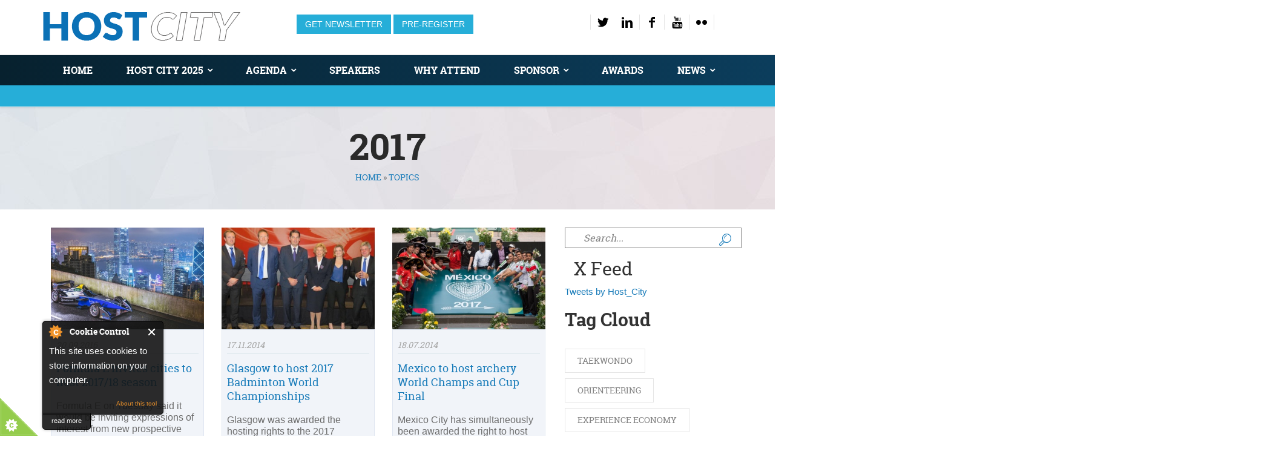

--- FILE ---
content_type: text/html; charset=utf-8
request_url: https://www.hostcity.com/news/tags/2017
body_size: 10462
content:
<!DOCTYPE html>
<!--[if lt IE 7]>      <html class="no-js lt-ie9 lt-ie8 lt-ie7"> <![endif]-->
<!--[if IE 7]>         <html class="no-js lt-ie9 lt-ie8"> <![endif]-->
<!--[if IE 8]>         <html class="no-js lt-ie9"> <![endif]-->
<!--[if gt IE 8]><!--> <html class="no-js"> <!--<![endif]-->

<head>
		<meta http-equiv="Content-Type" content="text/html; charset=utf-8" />
<link rel="shortcut icon" href="https://www.hostcity.com/sites/all/themes/cavendish/favicon.ico" type="image/vnd.microsoft.icon" />
<script type="text/javascript">
_linkedin_partner_id = "114910";
window._linkedin_data_partner_ids = window._linkedin_data_partner_ids || [];
window._linkedin_data_partner_ids.push(_linkedin_partner_id);
</script><script type="text/javascript">
(function(){var s = document.getElementsByTagName("script")[0];
var b = document.createElement("script");
b.type = "text/javascript";b.async = true;
b.src = "https://snap.licdn.com/li.lms-analytics/insight.min.js";
s.parentNode.insertBefore(b, s);})();
</script>
<noscript>
<img height="1" width="1" style="display:none;" alt="" src="https://px.ads.linkedin.com/collect/?pid=114910&fmt=gif" />
</noscript>
<script type="text/javascript">
_linkedin_data_partner_id = "114910";
</script><script type="text/javascript">
(function(){var s = document.getElementsByTagName("script")[0];
var b = document.createElement("script");
b.type = "text/javascript";b.async = true;
b.src = "https://snap.licdn.com/li.lms-analytics/insight.min.js";
s.parentNode.insertBefore(b, s);})();
</script>
<noscript>
<img height="1" width="1" style="display:none;" alt="" src="https://dc.ads.linkedin.com/collect/?pid=114910&fmt=gif" />
</noscript>
<!-- Twitter universal website tag code -->
<script>
!function(e,t,n,s,u,a){e.twq||(s=e.twq=function(){s.exe?s.exe.apply(s,arguments):s.queue.push(arguments);
},s.version='1.1',s.queue=[],u=t.createElement(n),u.async=!0,u.src='//static.ads-twitter.com/uwt.js',
a=t.getElementsByTagName(n)[0],a.parentNode.insertBefore(u,a))}(window,document,'script');
// Insert Twitter Pixel ID and Standard Event data below
twq('init','nya8a');
twq('track','PageView');
</script>
<!-- End Twitter universal website tag code -->
<script type='text/javascript' src='https://platform-api.sharethis.com/js/sharethis.js#property=5f32587ede52a0001208d7a6&product=sop' async='async'></script>
    <title>2017 | Host City: The greatest meeting of cities and sports, business and cultural events</title>
                    <meta name="viewport" content="width=device-width, initial-scale=1.0" />
    <style type="text/css" media="all">
@import url("https://www.hostcity.com/modules/system/system.base.css?t4fhtp");
@import url("https://www.hostcity.com/modules/system/system.messages.css?t4fhtp");
@import url("https://www.hostcity.com/modules/system/system.theme.css?t4fhtp");
</style>
<style type="text/css" media="all">
@import url("https://www.hostcity.com/modules/field/theme/field.css?t4fhtp");
@import url("https://www.hostcity.com/modules/node/node.css?t4fhtp");
@import url("https://www.hostcity.com/modules/search/search.css?t4fhtp");
@import url("https://www.hostcity.com/modules/user/user.css?t4fhtp");
@import url("https://www.hostcity.com/sites/all/modules/views/css/views.css?t4fhtp");
@import url("https://www.hostcity.com/sites/all/modules/ckeditor/css/ckeditor.css?t4fhtp");
</style>
<style type="text/css" media="all">
@import url("https://www.hostcity.com/sites/all/modules/custom/cavendish_custom/css/style.css?t4fhtp");
@import url("https://www.hostcity.com/sites/all/modules/ctools/css/ctools.css?t4fhtp");
@import url("https://www.hostcity.com/sites/all/modules/google_admanager/google_admanager.css?t4fhtp");
@import url("https://www.hostcity.com/sites/all/modules/path_breadcrumbs/css/path_breadcrumbs.css?t4fhtp");
</style>
<style type="text/css" media="all">
@import url("https://www.hostcity.com/sites/all/modules/fontello/css/fontello.fix.css?t4fhtp");
@import url("https://www.hostcity.com/sites/default/files/icon/fontello/font_rt_icons/css/fontello.css?t4fhtp");
@import url("https://www.hostcity.com/sites/default/files/icon/fontello/font_rt_icons/css/animation.css?t4fhtp");
</style>

<!--[if IE 7]>
<style type="text/css" media="all">
@import url("https://www.hostcity.com/sites/default/files/icon/fontello/font_rt_icons/css/fontello-ie7.css?t4fhtp");
</style>
<![endif]-->
<style type="text/css" media="all">
@import url("https://www.hostcity.com/sites/all/themes/cavendish/css/front/bootstrap.min.css?t4fhtp");
@import url("https://www.hostcity.com/sites/all/themes/cavendish/css/front/main.css?t4fhtp");
@import url("https://www.hostcity.com/sites/all/themes/cavendish/css/front/animations.css?t4fhtp");
@import url("https://www.hostcity.com/sites/all/themes/cavendish/css/front/fonts.css?t4fhtp");
@import url("https://www.hostcity.com/sites/all/themes/cavendish/css/front/custom.css?t4fhtp");
@import url("https://www.hostcity.com/sites/all/themes/cavendish/css/front/custom-eva.css?t4fhtp");
</style>

<!--[if lte IE 7]>
<link type="text/css" rel="stylesheet" href="https://www.hostcity.com/sites/all/themes/cavendish/css/ie7.css?t4fhtp" media="all" />
<![endif]-->
<script type="text/javascript" src="https://www.hostcity.com/sites/all/modules/jquery_update/replace/jquery/1.8/jquery.min.js?v=1.8.3"></script>
<script type="text/javascript" src="https://www.hostcity.com/misc/jquery-extend-3.4.0.js?v=1.8.3"></script>
<script type="text/javascript" src="https://www.hostcity.com/misc/jquery-html-prefilter-3.5.0-backport.js?v=1.8.3"></script>
<script type="text/javascript" src="https://www.hostcity.com/misc/jquery.once.js?v=1.2"></script>
<script type="text/javascript">
<!--//--><![CDATA[//><!--
var googletag = googletag || {};
googletag.cmd = googletag.cmd || [];
googletag.slots = googletag.slots || {};
//--><!]]>
</script>
<script type="text/javascript" src="https://www.googletagservices.com/tag/js/gpt.js"></script>
<script type="text/javascript" src="https://www.hostcity.com/misc/drupal.js?t4fhtp"></script>
<script type="text/javascript">
<!--//--><![CDATA[//><!--
googletag.slots["hc_en_home_leaderboard"] = googletag.defineSlot("/4725838/HC-EN-home-leaderboard", [728, 90], "dfp-ad-hc_en_home_leaderboard")
  .addService(googletag.pubads());
//--><!]]>
</script>
<script type="text/javascript">
<!--//--><![CDATA[//><!--
googletag.slots["hc_mobile_leaderboard"] = googletag.defineSlot("/4725838/", [320, 50], "dfp-ad-hc_mobile_leaderboard")
  .addService(googletag.pubads());
//--><!]]>
</script>
<script type="text/javascript">
<!--//--><![CDATA[//><!--
googletag.slots["hc_en_home_mpu"] = googletag.defineSlot("/4725838/HC-EN-home-MPU", [280, 233], "dfp-ad-hc_en_home_mpu")
  .addService(googletag.pubads());
//--><!]]>
</script>
<script type="text/javascript">
<!--//--><![CDATA[//><!--
googletag.slots["hc_en_ros3_mpu"] = googletag.defineSlot("/4725838/HC-EN-ROS3-MPU", [280, 233], "dfp-ad-hc_en_ros3_mpu")
  .addService(googletag.pubads());
//--><!]]>
</script>
<script type="text/javascript" src="https://www.hostcity.com/sites/all/modules/cookiecontrol/js/cookieControl-5.1.min.js?t4fhtp"></script>
<script type="text/javascript">
<!--//--><![CDATA[//><!--
googletag.cmd.push(function() {
  googletag.pubads().enableAsyncRendering();
  googletag.pubads().enableSingleRequest();
  googletag.pubads().collapseEmptyDivs();
});

googletag.enableServices();
//--><!]]>
</script>
<script type="text/javascript" src="https://www.hostcity.com/sites/all/modules/google_analytics/googleanalytics.js?t4fhtp"></script>
<script type="text/javascript">
<!--//--><![CDATA[//><!--
(function(i,s,o,g,r,a,m){i["GoogleAnalyticsObject"]=r;i[r]=i[r]||function(){(i[r].q=i[r].q||[]).push(arguments)},i[r].l=1*new Date();a=s.createElement(o),m=s.getElementsByTagName(o)[0];a.async=1;a.src=g;m.parentNode.insertBefore(a,m)})(window,document,"script","https://www.google-analytics.com/analytics.js","ga");ga("create", "UA-6762824-6", {"cookieDomain":"auto"});ga("set", "anonymizeIp", true);ga("send", "pageview");
//--><!]]>
</script>
<script type="text/javascript" src="https://www.hostcity.com/sites/all/modules/google_analytics_et/js/google_analytics_et.js?t4fhtp"></script>
<script type="text/javascript" src="https://maps.googleapis.com/maps/api/js?sensor=false&amp;t4fhtp"></script>
<script type="text/javascript" src="https://www.hostcity.com/sites/all/themes/cavendish/js/front/vendor/modernizr-2.6.2.min.js?t4fhtp"></script>
<script type="text/javascript" src="https://www.hostcity.com/sites/all/themes/cavendish/js/front/vendor/bootstrap.min.js?t4fhtp"></script>
<script type="text/javascript" src="https://www.hostcity.com/sites/all/themes/cavendish/js/front/vendor/jquery.appear.js?t4fhtp"></script>
<script type="text/javascript" src="https://www.hostcity.com/sites/all/themes/cavendish/js/front/vendor/jquery.hoverIntent.js?t4fhtp"></script>
<script type="text/javascript" src="https://www.hostcity.com/sites/all/themes/cavendish/js/front/vendor/superfish.js?t4fhtp"></script>
<script type="text/javascript" src="https://www.hostcity.com/sites/all/themes/cavendish/js/front/vendor/jquery.easing.1.3.js?t4fhtp"></script>
<script type="text/javascript" src="https://www.hostcity.com/sites/all/themes/cavendish/js/front/vendor/jquery.ui.totop.js?t4fhtp"></script>
<script type="text/javascript" src="https://www.hostcity.com/sites/all/themes/cavendish/js/front/vendor/jquery.localscroll-min.js?t4fhtp"></script>
<script type="text/javascript" src="https://www.hostcity.com/sites/all/themes/cavendish/js/front/vendor/jquery.scrollTo-min.js?t4fhtp"></script>
<script type="text/javascript" src="https://www.hostcity.com/sites/all/themes/cavendish/js/front/vendor/jquery.parallax-1.1.3.js?t4fhtp"></script>
<script type="text/javascript" src="https://www.hostcity.com/sites/all/themes/cavendish/js/front/vendor/jquery.easypiechart.min.js?t4fhtp"></script>
<script type="text/javascript" src="https://www.hostcity.com/sites/all/themes/cavendish/js/front/vendor/jquery.countTo.js?t4fhtp"></script>
<script type="text/javascript" src="https://www.hostcity.com/sites/all/themes/cavendish/js/front/vendor/jquery.prettyPhoto.js?t4fhtp"></script>
<script type="text/javascript" src="https://www.hostcity.com/sites/all/themes/cavendish/js/front/vendor/jquery.plugin.min.js?t4fhtp"></script>
<script type="text/javascript" src="https://www.hostcity.com/sites/all/themes/cavendish/js/front/vendor/jquery.countdown.js?t4fhtp"></script>
<script type="text/javascript" src="https://www.hostcity.com/sites/all/themes/cavendish/js/front/vendor/jflickrfeed.min.js?t4fhtp"></script>
<script type="text/javascript" src="https://www.hostcity.com/sites/all/themes/cavendish/js/front/vendor/jquery.isotope.min.js?t4fhtp"></script>
<script type="text/javascript" src="https://www.hostcity.com/sites/all/themes/cavendish/js/front/vendor/owl.carousel.min.js?t4fhtp"></script>
<script type="text/javascript" src="https://www.hostcity.com/sites/all/themes/cavendish/js/front/vendor/jquery.flexslider-min.js?t4fhtp"></script>
<script type="text/javascript" src="https://www.hostcity.com/sites/all/themes/cavendish/js/front/plugins.js?t4fhtp"></script>
<script type="text/javascript" src="https://www.hostcity.com/sites/all/themes/cavendish/js/front/main.js?t4fhtp"></script>
<script type="text/javascript">
<!--//--><![CDATA[//><!--
jQuery.extend(Drupal.settings, {"basePath":"\/","pathPrefix":"","setHasJsCookie":0,"ajaxPageState":{"theme":"cavendish","theme_token":"giHBgwH7YgbpXFkwHKAPUdFR8i8znOdncQnV6-_A0eA","js":{"sites\/all\/modules\/jquery_update\/replace\/jquery\/1.8\/jquery.min.js":1,"misc\/jquery-extend-3.4.0.js":1,"misc\/jquery-html-prefilter-3.5.0-backport.js":1,"misc\/jquery.once.js":1,"misc\/drupal.js":1,"sites\/all\/modules\/cookiecontrol\/js\/cookieControl-5.1.min.js":1,"sites\/all\/modules\/google_analytics\/googleanalytics.js":1,"0":1,"sites\/all\/modules\/google_analytics_et\/js\/google_analytics_et.js":1,"1":1,"2":1,"3":1,"4":1,"5":1,"https:\/\/www.googletagservices.com\/tag\/js\/gpt.js":1,"6":1,"7":1,"8":1,"9":1,"10":1,"11":1,"https:\/\/maps.googleapis.com\/maps\/api\/js?sensor=false":1,"sites\/all\/themes\/cavendish\/js\/front\/vendor\/modernizr-2.6.2.min.js":1,"sites\/all\/themes\/cavendish\/js\/front\/vendor\/bootstrap.min.js":1,"sites\/all\/themes\/cavendish\/js\/front\/vendor\/jquery.appear.js":1,"sites\/all\/themes\/cavendish\/js\/front\/vendor\/jquery.hoverIntent.js":1,"sites\/all\/themes\/cavendish\/js\/front\/vendor\/superfish.js":1,"sites\/all\/themes\/cavendish\/js\/front\/vendor\/jquery.easing.1.3.js":1,"sites\/all\/themes\/cavendish\/js\/front\/vendor\/jquery.ui.totop.js":1,"sites\/all\/themes\/cavendish\/js\/front\/vendor\/jquery.localscroll-min.js":1,"sites\/all\/themes\/cavendish\/js\/front\/vendor\/jquery.scrollTo-min.js":1,"sites\/all\/themes\/cavendish\/js\/front\/vendor\/jquery.parallax-1.1.3.js":1,"sites\/all\/themes\/cavendish\/js\/front\/vendor\/jquery.easypiechart.min.js":1,"sites\/all\/themes\/cavendish\/js\/front\/vendor\/jquery.countTo.js":1,"sites\/all\/themes\/cavendish\/js\/front\/vendor\/jquery.prettyPhoto.js":1,"sites\/all\/themes\/cavendish\/js\/front\/vendor\/jquery.plugin.min.js":1,"sites\/all\/themes\/cavendish\/js\/front\/vendor\/jquery.countdown.js":1,"sites\/all\/themes\/cavendish\/js\/front\/vendor\/jflickrfeed.min.js":1,"sites\/all\/themes\/cavendish\/js\/front\/vendor\/jquery.isotope.min.js":1,"sites\/all\/themes\/cavendish\/js\/front\/vendor\/owl.carousel.min.js":1,"sites\/all\/themes\/cavendish\/js\/front\/vendor\/jquery.flexslider-min.js":1,"sites\/all\/themes\/cavendish\/js\/front\/plugins.js":1,"sites\/all\/themes\/cavendish\/js\/front\/main.js":1},"css":{"modules\/system\/system.base.css":1,"modules\/system\/system.messages.css":1,"modules\/system\/system.theme.css":1,"modules\/field\/theme\/field.css":1,"modules\/node\/node.css":1,"modules\/search\/search.css":1,"modules\/user\/user.css":1,"sites\/all\/modules\/views\/css\/views.css":1,"sites\/all\/modules\/ckeditor\/css\/ckeditor.css":1,"sites\/all\/modules\/custom\/cavendish_custom\/css\/style.css":1,"sites\/all\/modules\/ctools\/css\/ctools.css":1,"sites\/all\/modules\/google_admanager\/google_admanager.css":1,"sites\/all\/modules\/path_breadcrumbs\/css\/path_breadcrumbs.css":1,"sites\/all\/modules\/icon\/bundles\/lullacons\/css\/.css":1,"sites\/all\/modules\/icon\/bundles\/lullacons\/css\/animation.css":1,"sites\/all\/modules\/icon\/bundles\/lullacons\/css\/-ie7.css":1,"sites\/all\/modules\/fontello\/css\/fontello.fix.css":1,"public:\/\/icon\/fontello\/font_rt_icons\/css\/fontello.css":1,"public:\/\/icon\/fontello\/font_rt_icons\/css\/animation.css":1,"public:\/\/icon\/fontello\/font_rt_icons\/css\/fontello-ie7.css":1,"sites\/all\/themes\/cavendish\/css\/front\/bootstrap.min.css":1,"sites\/all\/themes\/cavendish\/css\/front\/main.css":1,"sites\/all\/themes\/cavendish\/css\/front\/animations.css":1,"sites\/all\/themes\/cavendish\/css\/front\/fonts.css":1,"sites\/all\/themes\/cavendish\/css\/front\/custom.css":1,"sites\/all\/themes\/cavendish\/css\/front\/custom-eva.css":1,"sites\/all\/themes\/cavendish\/css\/ie7.css":1}},"googleanalytics":{"trackOutbound":1,"trackMailto":1,"trackDownload":1,"trackDownloadExtensions":"7z|aac|arc|arj|asf|asx|avi|bin|csv|doc(x|m)?|dot(x|m)?|exe|flv|gif|gz|gzip|hqx|jar|jpe?g|js|mp(2|3|4|e?g)|mov(ie)?|msi|msp|pdf|phps|png|ppt(x|m)?|pot(x|m)?|pps(x|m)?|ppam|sld(x|m)?|thmx|qtm?|ra(m|r)?|sea|sit|tar|tgz|torrent|txt|wav|wma|wmv|wpd|xls(x|m|b)?|xlt(x|m)|xlam|xml|z|zip"},"googleAnalyticsETSettings":{"selectors":[{"event":"mousedown","selector":"a","category":"main navigation","action":"click","label":"!test","value":0,"noninteraction":true},{"event":"mousedown","selector":"#page-title","category":"main navigation","action":"click","label":"!test","value":0,"noninteraction":true,"options":{"trackOnce":true}},{"event":"mousedown","selector":"a#logo","category":"Home Link","action":"click","label":"Logo","value":0,"noninteraction":true},{"event":"mousedown","selector":"div","category":"Home Link","action":"Host City: The greatest meeting of cities and sports, business and cultural events","label":"test","value":0,"noninteraction":true},{"event":"blur","selector":"#edit-name","category":"[TEST] blurred from the user login username\/email input field.","action":"BLUR","label":"!test","value":0,"noninteraction":true}],"settings":{"debug":true}},"urlIsAjaxTrusted":{"\/news\/tags\/2017":true},"themePath":"sites\/all\/themes\/cavendish","hdBgType":"video"});
//--><!]]>
</script>
    <style type="text/css">
                .pagination > li > a:hover, .pagination > li > span:hover, .pagination > li > a:focus, .pagination > li > span:focus, .pager > li > a:hover, .pager > li > a:focus { background-color: #187bb9; border-color: #187bb9 }
.pagination > .active > a, .pagination > .active > span, .pagination > .active > a:hover, .pagination > .active > span:hover, .pagination > .active > a:focus, .pagination > .active > span:focus, .pager > .pager-current, .pager > .pager-current, .pager > .pager-current { background-color: #187bb9; border-color: #187bb9; }
.form-control.invalid {-webkit-box-shadow: 0 0 0 2px #187bb9; box-shadow: 0 0 0 2px #187bb9; }
.form-control + [class*="icon-"] {color: #187bb9; }
.carousel-indicators .active {border-color: #187bb9; }
.panel-heading .panel-title > a:after {background-color: #187bb9; }
.progress-bar {background-color: #187bb9; }
::selection {background-color: #187bb9; }
::-moz-selection {background-color: #187bb9; }
blockquote:before, blockquote:after { color: #187bb9; }
#response, .highlight { color: #187bb9; }
ul.list1 li:before {background-color: #187bb9; }
ul.list2 li:before {color: #187bb9; }
ol.list3 li:after {background-color: #187bb9; }
.theme_button {border: 1px solid #187bb9; background-color: #187bb9; }
.parallax.color_section:after {background-color: #187bb9; }
.section_header + blockquote:before, .section_header + blockquote:after { color: #187bb9; }
.light_section h1 a:hover, .light_section h2 a:hover, .light_section h3 a:hover, .light_section h4 a:hover, .light_section h5 a:hover, .light_section h6 a:hover { color: #187bb9; }
.light_section a {color: #187bb9; }
.light_section a.display_table_cell {color: #fff; }
.light_section a.display_table_cell:hover {color: #000; }
.light_section .theme_button.inverse:hover, .light_section .theme_button.inverse:focus {border-color: #187bb9; background-color: #187bb9; }
.grey_section h1 a:hover, .grey_section h2 a:hover, .grey_section h3 a:hover, .grey_section h4 a:hover, .grey_section h5 a:hover, .grey_section h6 a:hover {color: #187bb9; }
.grey_section a {color: #187bb9; }
.grey_section .theme_button {border-color: #187bb9; }
.grey_section .theme_button.inverse:hover, .grey_section .theme_button.inverse:focus {background-color: #187bb9; }
[class*="dark"] h1 a:hover, [class*="dark"] h2 a:hover, [class*="dark"] h3 a:hover, [class*="dark"] h4 a:hover, [class*="dark"] h5 a:hover, [class*="dark"] h6 a:hover { color: #187bb9; }
[class*="dark"] a { color: #187bb9; }
[class*="dark"] .theme_button {border-color: #187bb9; background-color: #187bb9; }
[class*="dark"] .teaser_icon i {color: #187bb9; }
.color_section {background-color: #187bb9; }
aside .widget a:hover {color: #187bb9; }
@media (min-width: 768px) { .sf-menu > li > a:hover, .sf-menu > li.active > a, .sf-menu ul a:hover, .sf-menu ul li.active a {color: #187bb9; } }
#toggle_menu {background-color: #187bb9; }
.tags-links a:before, .comments-link a:before, .date time:before, .author a:before, .categories-links:before { color: #187bb9; }
.blog-item .blog-author-meta a:hover { color: #187bb9; }
.blog-item .from-blog-info a {background-color: #187bb9; }
.small_post > a:first-child {background-color: #187bb9; }
.small_post strong a:hover { color: #187bb9; }
.widget_search .theme_button, .widget_mailchimp .theme_button { color: #187bb9 !important; }
.widget_archive a:before, .widget_categories a:before, .widget_meta a:before, .widget_nav_menu a:before, .widget_pages a:before {color: #187bb9; }
.widget_tag_cloud a:hover {border-color: #187bb9; background-color: #187bb9; }
.widget_calendar tfoot td a {background-color: #187bb9; }
.widget_calendar tbody td a {color: #187bb9; }
.teaser_icon i {color: #187bb9; }
.side_teaser i, .square_teaser i {background-color: #187bb9; }
.side_teaser.table_section h3:first-letter { color: #187bb9; }
.testimonials-carousel .carousel-indicators li { border-color: #187bb9; }
.testimonials-carousel .carousel-indicators li.active {border-color: #187bb9; }
.thumbnail h3 a:hover {color: #187bb9; }
.plan-price span:first-child {background-color: #187bb9; }
.plan-price span + span {color: #187bb9; }
.features-list .enabled:before, .features-list .disabled:before {color: #187bb9; }
.style2 .plan-name {background-color: #187bb9; }
.gallery-small-carousel .owl-buttons > div { background-color: #187bb9; }
.flex-direction-nav a { border: 2px solid #187bb9; }
.flex-control-paging li a:hover {border-color: #187bb9; }
#toTopHover, #toTop:hover {background-color: #187bb9; }
.countdown-amount {color: #187bb9; }
#isotope_filters a:hover, #isotope_filters a.selected, #isotope_filters a.active, .filters a:hover, .filters a.selected, .filters a.active, .from-blog-widget .owl-buttons a:hover, .from-blog-widget .owl-buttons a.selected, .from-blog-widget .owl-buttons a.active {background-color: #187bb9; border-color: #187bb9; }
.gallery-item .gallery-item-description h3 a:hover { color: #187bb9 !important; }
.gallery-big-item-description > a { background-color: #187bb9; }
.features-list li i.rt-icon-ok:before { color: #187bb9; }
        body {}
a:link, #node-title a {}
a:hover, #node-title a:hover {}
a:visited, #node-title a:visited {}
a:focus, a:active, #node-title a:focus, #node-title a:active {}
            </style>
    <!--[if lt IE 9]>
        <script src="/sites/all/themes/cavendish/js/front/vendor/html5shiv.min.js"></script>
        <script src="/sites/all/themes/cavendish/js/front/vendor/respond.min.js"></script>
    <![endif]-->
    
    <!-- Start of HubSpot Embed Code -->
    <script type="text/javascript" id="hs-script-loader" async defer src="//js-eu1.hs-scripts.com/144100450.js"></script>
    <!-- End of HubSpot Embed Code -->
</head>
<body class="html not-front not-logged-in no-sidebars page-news page-news-tags page-news-tags- page-news-tags-2017 i18n-en " >

<!--[if lt IE 9]>
        <div class="bg-danger">You are using an <strong>outdated</strong> browser. Please <a href="https://browsehappy.com/" class="highlight">upgrade your browser</a> to improve your experience.</div>
    <![endif]-->

<div id="box_wrapper" >
	<div id="topline" class="table_section top_header">
        <div class="container">
            <div class="row">
                <div class="col-md-4 col-sm-12">
                    <a href="/" class="logo top_logo">
						<img src="https://www.hostcity.com/sites/all/themes/cavendish/logo.png" alt="Host City: The greatest meeting of cities and sports, business and cultural events">
						                    </a>
                </div>
				
				
				<div class="col-md-8 col-sm-6">
<!--            -->          <ul class="login-link">
            
			  <li><a href="https://share-eu1.hsforms.com/1mKdmQyncSXyaiV_dzwtwmw2dskma" onclick="window.open(this.href, '', 'resizable=yes,status=no,location=no,toolbar=no,menubar=no,fullscreen=no,scrollbars=no,dependent=no'); return false;">Get Newsletter</a></li>
			  <li><a href="https://share-eu1.hsforms.com/1WdZeCWTqQlqMd1VZmVRmZw2dskma" onclick="window.open(this.href, '', 'resizable=yes,status=no,location=no,toolbar=no,menubar=no,fullscreen=no,scrollbars=no,dependent=no'); return false;">Pre-Register</a></li>

            
          </ul>
			  
		 
		<p id="social" class="text-sm-right">
          <a class="rt-icon-twitter" href="https://twitter.com/Host_City" title="">#</a><a class="rt-icon-linkedin" href="https://www.linkedin.com/company/host-city-magazine" title="">#</a><a class="rt-icon-facebook" href="https://www.facebook.com/HostCityMedia" title="">#</a><a class="rt-icon-youtube" href="https://www.youtube.com/channel/UCKspI68OASP7juwR4Hvd3dg" title="">#</a><a class="rt-icon-flickr" href="https://flic.kr/s/aHBqjCGCn9" title="">#</a>          </p>					
					
		  
          </div>
        
                    
                
            </div>
        </div>
    </div>

    	
   <header id="header" class="gradient sticky-menu">
        <div class="container">
            <div class="row">
                <div class="col-sm-12">
                    <nav id="mainmenu_wrapper">
                        <ul id="mainmenu" class="nav sf-menu"><li  class="first leaf"><a href="https://www.hostcity.com" title="">Home</a></li>
<li  class="expanded"><a href="/host-city-2025">HOST CITY 2025</a><ul  ><li  class="first leaf"><a href="/2025-audio-recordings" title="Audio Recordings from Host City 2025">Event Recordings</a></li>
<li  class="last leaf"><a href="/host-city-awards" title="">Host City Awards</a></li>
</ul></li>
<li  class="expanded"><a href="/events/agenda" title="2025 agenda">Agenda</a><ul  ><li  class="first last leaf"><a href="/events/agenda" title="">Download agenda</a></li>
</ul></li>
<li  class="leaf"><a href="/speakers" title="">Speakers</a></li>
<li  class="leaf"><a href="/attend">Why Attend</a></li>
<li  class="expanded"><a href="/exhibit">Sponsor</a><ul  ><li  class="first leaf"><a href="/exhibit" title="Sponsor Host City">Become a sponsor</a></li>
<li  class="last leaf"><a href="/sponsors" title="2025 Sponsors &amp; Partners">Sponsors &amp; Partners</a></li>
</ul></li>
<li  class="leaf"><a href="/host-city-awards" title="">Awards</a></li>
<li  class="last expanded"><a href="/news" title="">News</a><ul  ><li  class="first leaf"><a href="/news" title="">All News</a></li>
<li  class="last expanded"><a href="/host-city-magazine" title="Host City Winter 2024">Magazine</a></li>
</ul></li>
</ul>  
                    </nav>
                </div>
            </div>
        </div>
      <div class="sub-menu">

        <div class="view view-blog-page view-id-blog_page view-display-id-block_1 view-dom-id-adaef2b926d7a1e83c78c0bbe1d64172">
        
  
  
  
  
  
  
  
  
</div>      </div>
    </header>


    <!-- header toggler -->    
    <span id="toggle_menu"><span></span></span>
          <section id="breadcrumbs" class="grey_section bg_image">
          <div class="container">
              <div class="row">

                <div class="col-sm-12 text-center">
                  <h1><strong>2017</strong></h1>                      <h2 class="element-invisible">You are here</h2><div class="breadcrumb"><div class="inline odd first" itemscope itemtype="http://data-vocabulary.org/Breadcrumb"><a href="https://www.hostcity.com/" itemprop="url"><span itemprop="title">Home</span></a></div> <span class="delimiter">»</span> <div class="inline even last" itemscope itemtype="http://data-vocabulary.org/Breadcrumb"><a href="https://www.hostcity.com/news/tags" itemprop="url"><span itemprop="title">Topics</span></a></div></div>                  </div>

              </div>
          </div>
      </section>
          


                      <!-- Secondary Menu Section -->  
                                    <!-- Secondary Menu Section --> 
		        			                <section id="content" class="light_section blog right-sidebar">
                    <div class="container">
                        <div class="row">
                            <!-- main content -->
                                                      		<div class="col-sm-8 col-md-8 col-lg-9 ">
                          	                              									
<div id="block-dfp-hc-en-home-leaderboard" class="block block-dfp" >
    <div
        class="container  animaper anim ">
                        
        
        
                            </div>

              
    <div >
        <div id="dfp-ad-hc_en_home_leaderboard-wrapper" class="dfp-tag-wrapper">
<div  id="dfp-ad-hc_en_home_leaderboard" class="dfp-tag-wrapper">
    <script type="text/javascript">
    googletag.cmd.push(function() {
      googletag.display("dfp-ad-hc_en_home_leaderboard");
    });
  </script>
</div>
</div>    </div>
        

</div>

<div id="block-dfp-hc-mobile-leaderboard" class="block block-dfp" >
    <div
        class="container  animaper anim ">
                        
        
        
                            </div>

              
    <div >
        <div id="dfp-ad-hc_mobile_leaderboard-wrapper" class="dfp-tag-wrapper">
<div  id="dfp-ad-hc_mobile_leaderboard" class="dfp-tag-wrapper">
    <script type="text/javascript">
    googletag.cmd.push(function() {
      googletag.display("dfp-ad-hc_mobile_leaderboard");
    });
  </script>
</div>
</div>    </div>
        

</div>

<div id="block-system-main" class="block block-system" >
    <div
        class="container  animaper anim ">
                        
        
        
                            </div>

              
    <div >
        
  <div class="col-sm-12 blog-grid">
	<div id="isotope_container" class="isotope row masonry-layout">
					<div class="isotope-item col-md-4 col-sm-6">
  <article class="post format-standard blog-grid">
    <div class="entry-thumbnail">
      <img alt="" src="https://www.hostcity.com/sites/default/files/styles/blog_grid/public/story-images/hk_formula_e.jpg?itok=n9dE7EhR">
    </div>
    <div class="post-content">
      <span class="date-time">20.09.2016</span>
      <h3 class="entry-title-small">
        <a href="/news/event-bidding/formula-e-invites-cities-host-201718-season" rel="bookmark">Formula E invites cities to host 2017/18 season</a>
      </h3>
      <div class="entry-content">
        <!--                -->        <p>Formula E on Tuesday said it would be inviting expressions of interest from new prospective host cities to join the 2017/18 calendar.</p>
        <a href="/news/event-bidding/formula-e-invites-cities-host-201718-season" class="read-more">Read More &#187; </a>

      </div>
      <!-- .entry-content -->

    </div><!-- .post-content -->
  </article>
  <!-- .post -->
</div>					<div class="isotope-item col-md-4 col-sm-6">
  <article class="post format-standard blog-grid">
    <div class="entry-thumbnail">
      <img alt="" src="https://www.hostcity.com/sites/default/files/styles/blog_grid/public/story-images/badminton.jpg?itok=q8w5ySUQ">
    </div>
    <div class="post-content">
      <span class="date-time">17.11.2014</span>
      <h3 class="entry-title-small">
        <a href="/news/event-bidding/glasgow-host-2017-badminton-world-championships" rel="bookmark">Glasgow to host 2017 Badminton World Championships</a>
      </h3>
      <div class="entry-content">
        <!--                -->        <p>Glasgow was awarded the hosting rights to the 2017 Badminton World Championships at a Badminton World Federation (BWF) meeting in Lima on Friday.</p>
        <a href="/news/event-bidding/glasgow-host-2017-badminton-world-championships" class="read-more">Read More &#187; </a>

      </div>
      <!-- .entry-content -->

    </div><!-- .post-content -->
  </article>
  <!-- .post -->
</div>					<div class="isotope-item col-md-4 col-sm-6">
  <article class="post format-standard blog-grid">
    <div class="entry-thumbnail">
      <img alt="" src="https://www.hostcity.com/sites/default/files/styles/blog_grid/public/story-images/mexico.jpg?itok=PCiTBeif">
    </div>
    <div class="post-content">
      <span class="date-time">18.07.2014</span>
      <h3 class="entry-title-small">
        <a href="/news/event-bidding/mexico-host-archery-world-champs-and-cup-final" rel="bookmark">Mexico to host archery World Champs and Cup Final</a>
      </h3>
      <div class="entry-content">
        <!--                -->        <p>Mexico City has simultaneously been awarded the right to host archery’s two biggest events : the World Cup Final in 2015 and the World Championships in 2017. </p>
        <a href="/news/event-bidding/mexico-host-archery-world-champs-and-cup-final" class="read-more">Read More &#187; </a>

      </div>
      <!-- .entry-content -->

    </div><!-- .post-content -->
  </article>
  <!-- .post -->
</div>			</div>
</div>

    </div>
        

</div>
								
                          	</div>
                            <!--eof col-sm-9 (main content)-->
                                                            <!-- Sidebar -->
                                <aside class="sidebar col-sm-4 col-md-4 col-lg-3 ">
                                    <div class="widget widget_search">
<div class="widget clearfix">
                <div >
        <form class="searchform form-inline" action="/news/tags/2017" method="post" id="search-block-form" accept-charset="UTF-8"><div><div class="container-inline">
      <h2 class="element-invisible">Search form</h2>
    <div class="form-group"><div class="form-item form-type-textfield form-item-search-block-form">
  <label class="element-invisible" for="edit-search-block-form--2">Search </label>
 <input title="Enter the terms you wish to search for." class="form-control form-text" placeholder="Search..." type="text" id="edit-search-block-form--2" name="search_block_form" value="" size="15" maxlength="128" />
</div>
</div><div class="form-actions form-wrapper" id="edit-actions"><button type="submit" id="searchsubmit" class="theme_button">Search</button><input class="theme_button form-submit transition button" type="submit" id="edit-submit" name="op" value="" /></div><input type="hidden" name="form_build_id" value="form-561_ukJFqITuKEMk8roygh_3cKm3DrWrJHlf8H3R1I8" />
<input type="hidden" name="form_id" value="search_block_form" />
</div>
</div></form>    </div>

</div>
</div>
<div id="block-block-18" class="block block-block" >
    <div
        class="container  animaper anim ">
                        
                        <h2>
            X Feed        </h2>
                
        
                            </div>

              
    <div >
        <p><a class="twitter-timeline" href="https://twitter.com/Host_City?ref_src=twsrc%5Etfw">Tweets by Host_City</a> </p>
<script async src="https://platform.twitter.com/widgets.js" charset="utf-8"></script>    </div>
        

</div>

<div id="block-dfp-hc-en-home-mpu" class="block block-dfp" >
    <div
        class="container  animaper anim ">
                        
        
        
                            </div>

              
    <div >
        <div id="dfp-ad-hc_en_home_mpu-wrapper" class="dfp-tag-wrapper">
<div  id="dfp-ad-hc_en_home_mpu" class="dfp-tag-wrapper">
    <script type="text/javascript">
    googletag.cmd.push(function() {
      googletag.display("dfp-ad-hc_en_home_mpu");
    });
  </script>
</div>
</div>    </div>
        

</div>

<div id="block-dfp-hc-en-ros3-mpu" class="block block-dfp" >
    <div
        class="container  animaper anim ">
                        
        
        
                            </div>

              
    <div >
        <div id="dfp-ad-hc_en_ros3_mpu-wrapper" class="dfp-tag-wrapper">
<div  id="dfp-ad-hc_en_ros3_mpu" class="dfp-tag-wrapper">
    <script type="text/javascript">
    googletag.cmd.push(function() {
      googletag.display("dfp-ad-hc_en_ros3_mpu");
    });
  </script>
</div>
</div>    </div>
        

</div>
<div class="widget widget_tag_cloud">
  <h3 class="widget-title">Tag Cloud</h3>
  <div class="view view-tag-cloud view-id-tag_cloud view-display-id-block view-dom-id-77dfb78c3049d8dce1a6dcd3e9036f76">
        
  
  
      <div class="view-content">
      <div class="tagcloud">
      
<a href="/news/tags/taekwondo">Taekwondo</a>      
<a href="/news/tags/orienteering">Orienteering</a>      
<a href="/news/tags/experience-economy">Experience Economy</a>      
<a href="/news/tags/visit-scotland">Visit Scotland</a>      
<a href="/news/tags/rowing">Rowing</a>      
<a href="/news/tags/brazil-olympics">Brazil Olympics</a>      
<a href="/news/tags/insurance">Insurance</a>      
<a href="/news/tags/aimag">AIMAG</a>      
<a href="/news/tags/alibaba-cloud">Alibaba Cloud</a>      
<a href="/news/tags/jersey">Jersey</a>  </div>    </div>
  
  
  
  
  
  
</div></div>                                </aside>
                                <!-- eof sidebar -->
                                                    </div>
                    </div>
                </section>
                    					

	        <section id="pages" class="light_section bottom_section">
            <div class="container-fluid">
                <div class="row">
                    <section class="darkgrey_section gradient action_section1 newsletter-signup block block-block" id="subscribe">
    <div class="container">
        <div class="row">
            <div class="col-sm-12 text-center">
                				                                <p><section class="hsform"></p>
<div class="col-sm-6">
<h1>Sign up</h1>
<p>Signup to receive the latest news from Host CIty directly to your inbox&nbsp;</p>
<p>Stay informed about events, speakers and programme and get the news and insights from cities and sports, business and cultural event owners. </p>
</div>
<div class="col-sm-6">
<script charset="utf-8" type="text/javascript" src="//js-eu1.hsforms.net/forms/embed/v2.js"></script><script>
  hbspt.forms.create({
    region: "eu1",
    portalId: "144100450",
    formId: "03e6d399-d528-4a74-bc13-1b31e4739f0e"
  });
</script></div>
<p>	</section></p>
            </div>
        </div>
    </div>
</section>

<div id="block-block-72" class="block block-block" >
    <div
        class="container  animaper anim ">
                    </div>

              
    <div >
        <div style="background:#e6e1e5">
<p class="rtecenter"><a href="https://www.hostcity.com/fair-work-policy" target="_blank">Host City is committed to the principle of Fair Work</a></p>
</div>
    </div>
        

</div>
               
                </div>
            </div>
        </section>
    
    <div id="copyright" class="grey_section bg_image">
        <div class="container">
            <div class="row">
                <div class="col-sm-12 text-center">
                    <a href="/" class="logo bottom_logo">
                        <img src="https://www.hostcity.com/sites/default/files/logo_1_0.png" alt="">
                                            </a>
                    <p>© 2025, All rights reserved. Cavendish Group International Ltd, The Old Rectory, Church Street, Weybridge, Surrey, KT13 8DE, United Kingdom
</p>
                </div>
                               
            </div>
        </div>
    </div>
</div>
<!-- eof #box_wrapper -->
 
<!-- Footer Enquiry popup message-->
<!-- end Footer Enquiry popup message--> 				  
				  
<div class="preloader">
    <div class="preloader_image"></div>
</div>

<script type="javascript">
//  $('.sf-depth-1').click(function(){
//    $('#attendees').scrollTo( 99999, 100000 );
//  });

  $('.sf-depth-1').localScroll({
    target:'#attendees',
    axis:'xy',
    queue:true //one axis at a time
  });

</script><script type="text/javascript">
<!--//--><![CDATA[//><!--

    jQuery(document).ready(function($) {
    cookieControl({
        introText: '<p>This site uses cookies to store information on your computer.</p>',
        fullText: '<p>Some cookies on this site are essential, and the site won\'t work as expected without them. These cookies are set when you submit a form, login or interact with the site by doing something that goes beyond clicking on simple links.</p><p>We also use some non-essential cookies to anonymously track visitors or enhance your experience of the site. If you\'re not happy with this, we won\'t set these cookies but some nice features of the site may be unavailable.</p>',
        theme: 'dark',
        html: '<div id="cccwr"><div id="ccc-state" class="ccc-pause"><div id="ccc-icon"><button><span>Cookie Control</span></button></div><div class="ccc-widget"><div class="ccc-outer"><div class="ccc-inner"><h2>Cookie Control</h2><div class="ccc-content"><p class="ccc-intro"></p><div class="ccc-expanded"></div><div id="ccc-cookies-switch" style="background-position-x: 0;"><a id="cctoggle" href="#" style="background-position-x: 0;" name="cctoggle"><span id="cctoggle-text">Cookies test</span></a></div><div id="ccc-implicit-warning">(One cookie will be set to store your preference)</div><div id="ccc-explicit-checkbox"><label><input id="cchide-popup" type="checkbox" name="ccc-hide-popup" value="Y" /> Do not ask me again<br /></label> (Ticking this sets a cookie to hide this popup if you then hit close. This will not store any personal information)</div><p class="ccc-about"><small><a href="https://www.civicuk.com/cookie-law" target="_blank">About this tool</a></small></p><a class="ccc-icon" href="https://www.civicuk.com/cookie-law" target="_blank"title="About Cookie Control">About Cookie Control</a><button class="ccc-close">Close</button></div></div></div><button class="ccc-expand">read more</button></div></div></div>',
        position: 'left',
        shape: 'triangle',
        startOpen: true,
        autoHide: 60000,
        onAccept: function(cc){cookiecontrol_accepted(cc)},
        onReady: function(){},
        onCookiesAllowed: function(cc){cookiecontrol_cookiesallowed(cc)},
        onCookiesNotAllowed: function(cc){cookiecontrol_cookiesnotallowed(cc)},
        countries: '',
        subdomains: true,
        cookieName: 'host-city-the-greatest-meeting-of-cities-and-sports-business-and-cultural-events_cookiecontrol',
        iconStatusCookieName: 'ccShowCookieIcon',
        consentModel: 'information_only'
        });
      });
    
//--><!]]>
</script>
<script type="text/javascript">
<!--//--><![CDATA[//><!--
function cookiecontrol_accepted(cc) {

}
//--><!]]>
</script>
<script type="text/javascript">
<!--//--><![CDATA[//><!--
function cookiecontrol_cookiesallowed(cc) {

}
//--><!]]>
</script>
<script type="text/javascript">
<!--//--><![CDATA[//><!--
function cookiecontrol_cookiesnotallowed(cc) {

}
//--><!]]>
</script>
<script type="text/javascript">
	$(document).ready(function() {
		if($("#map").size() > 0) {
			var lat;
			var lng;
			var map;
			var styles = [{"stylers":[{"saturation":-100},{"gamma":1}]},{"elementType":"labels.text.stroke","stylers":[{"visibility":"off"}]},{"featureType":"poi.business","elementType":"labels.text","stylers":[{"visibility":"off"}]},{"featureType":"poi.business","elementType":"labels.icon","stylers":[{"visibility":"off"}]},{"featureType":"poi.place_of_worship","elementType":"labels.text","stylers":[{"visibility":"off"}]},{"featureType":"poi.place_of_worship","elementType":"labels.icon","stylers":[{"visibility":"off"}]},{"featureType":"road","elementType":"geometry","stylers":[{"visibility":"simplified"}]},{"featureType":"water","stylers":[{"visibility":"on"},{"saturation":50},{"gamma":0},{"hue":"#50a5d1"}]},{"featureType":"administrative.neighborhood","elementType":"labels.text.fill","stylers":[{"color":"#333333"}]},{"featureType":"road.local","elementType":"labels.text","stylers":[{"weight":0.5},{"color":"#333333"}]},{"featureType":"transit.station","elementType":"labels.icon","stylers":[{"gamma":1},{"saturation":50}]}];
			var markerImg;
		
			//type your address after "address="
			jQuery.getJSON('https://maps.googleapis.com/maps/api/geocode/json?address=london, baker street, 221b&sensor=false', function(data) {
				lat = 40.748395;
				lng = -73.985542;
			}).complete(function(){
				dxmapLoadMap();
			});
		
			function attachSecretMessage(marker, message)
			{
				var infowindow = new google.maps.InfoWindow(
					{ content: message
					});
				google.maps.event.addListener(marker, 'click', function() {
					infowindow.open(map,marker);
				});
			}
		
			window.dxmapLoadMap = function()
			{
				var center = new google.maps.LatLng(lat, lng);
				var settings = {
					mapTypeId: google.maps.MapTypeId.ROADMAP,
					zoom: 17,
					draggable: false,
					scrollwheel: false,
					center: center,
					styles: styles 
				};
				map = new google.maps.Map(document.getElementById('map'), settings);
		
				var marker = new google.maps.Marker({
					position: center,
					title: 'Hostcity',
					map: map,
					icon: 'http://212.113.142.144/~dev/sites/default/files/marker_0.png',
				});
				marker.setTitle('Hostcity');
			//type your map title and description here
			attachSecretMessage(marker, 'London,');
			}
		}
	});
</script>
</body>

</html>

--- FILE ---
content_type: text/html; charset=utf-8
request_url: https://www.google.com/recaptcha/api2/aframe
body_size: 266
content:
<!DOCTYPE HTML><html><head><meta http-equiv="content-type" content="text/html; charset=UTF-8"></head><body><script nonce="UWapGhwO0yRhLqgDf712ow">/** Anti-fraud and anti-abuse applications only. See google.com/recaptcha */ try{var clients={'sodar':'https://pagead2.googlesyndication.com/pagead/sodar?'};window.addEventListener("message",function(a){try{if(a.source===window.parent){var b=JSON.parse(a.data);var c=clients[b['id']];if(c){var d=document.createElement('img');d.src=c+b['params']+'&rc='+(localStorage.getItem("rc::a")?sessionStorage.getItem("rc::b"):"");window.document.body.appendChild(d);sessionStorage.setItem("rc::e",parseInt(sessionStorage.getItem("rc::e")||0)+1);localStorage.setItem("rc::h",'1769270627191');}}}catch(b){}});window.parent.postMessage("_grecaptcha_ready", "*");}catch(b){}</script></body></html>

--- FILE ---
content_type: text/javascript
request_url: https://www.hostcity.com/sites/all/themes/cavendish/js/front/main.js?t4fhtp
body_size: 4670
content:
"use strict";
var $ = jQuery.noConflict();

function pieChart() {
	//circle progress bar
	if ((jQuery().easyPieChart) && (jQuery.support.leadingWhitespace)) {
		var count = 0 ;
		// var colors = ['#4D91BA', '#5FCCA3', '#FFBB19'];
		var colors = [jQuery('.pie-chart').attr('data-color')];
		jQuery('.chart').each(function(){
				
			var imagePos = jQuery(this).offset().top;
			var topOfWindow = jQuery(window).scrollTop();
			if (imagePos < topOfWindow+900) {

				jQuery(this).easyPieChart({
			        barColor: colors[count],
					trackColor: 'rgba(255,255,255,0.2)',
					scaleColor: false,
					scaleLength: false,
					lineCap: 'butt',
					lineWidth: 10,
					size: 270,
					rotate: 0,
					animate: 3000,
					onStep: function(from, to, percent) {
							jQuery(this.el).find('.percent').text(Math.round(percent));
						}
			    });
			}
			count++;
			if (count >= colors.length) { count = 0};
		});
	}
}


jQuery(document).ready(function() {
//alert('test');
jQuery("li .views-field-field-company-logo").click(function(){
    jQuery(this).next("div.views-field-nothing").fadeIn();
});
jQuery("li.exhibitors-logo-sec div.views-field-nothing div.field-content #closebutton").click(function( e ){
	jQuery(jQuery(this).parent()).parent().fadeOut()
});    
	///////////
	//Plugins//
	///////////
    //contact form processing
    jQuery('form.contact-form').on('submit', function( e ){
        e.preventDefault();
        var $form = jQuery(this);
        jQuery($form).find('span.contact-form-respond').remove();
        //checking on empty values
        var formFields = $form.serializeArray();
        for (var i = formFields.length - 1; i >= 0; i--) {
        	if (!formFields[i].value.length) {
        		$form.find('[name="' + formFields[i].name + '"]').addClass('invalid').on('focus', function(){jQuery(this).removeClass('invalid')});
        	};
        };
        //if one of form fields is empty - exit
        if ($form.find('[name]').hasClass('invalid')) {
        	return;
        };
        //sending form data to PHP server if fields are not empty
        var request = $form.serialize();
        var ajax = jQuery.post( "contact-form.php", request )
            .done(function( data ) {
                jQuery($form).find('[type="submit"]').attr('disabled', false).parent().append('<span class="contact-form-respond highlight">'+data+'</span>');
        })
            .fail(function( data ) {
                jQuery($form).find('[type="submit"]').attr('disabled', false).parent().append('<span class="contact-form-respond highlight">Mail cannot be sent. You need PHP server to send mail.</span>');
        })
    });
    
    //mailchimp subscribe form processing
    jQuery('#signup').on('submit', function( e ) {
        e.preventDefault();
        // update user interface
        jQuery('#response').html('Adding email address...');
        // Prepare query string and send AJAX request
        jQuery.ajax({
            url: 'mailchimp/store-address.php',
            data: 'ajax=true&email=' + escape(jQuery('#mailchimp_email').val()),
            success: function(msg) {
                jQuery('#response').html(msg);
            }
        });
    });
	
	//twitter
	//slide tweets
	jQuery('#tweets .twitter').bind('loaded', function(){
		jQuery(this).addClass('flexslider').find('ul').addClass('slides');
	});
	if (jQuery().tweet) {
		jQuery('.twitter').tweet({
			modpath: "./twitter/",
		    count: 2,
		    avatar_size: 48,
		    loading_text: 'loading twitter feed...',
		    join_text: 'auto',
		    username: 'ThemeForest', 
		    template: "{avatar}<div class=\"tweet_right\">{time}{join}<span class=\"tweet_text\">{tweet_text}</span></div>"
		});
	}


	//mainmenu
	if (jQuery().superfish) {
		jQuery('ul.sf-menu').superfish({
			delay:       300,
			animation:   {opacity:'show'},
			animationOut: {opacity: 'hide'},
			speed:       'fast',
			disableHI:   false,
			cssArrows:   true,
			autoArrows:  true
		});
	}
		//toggle mobile menu
	jQuery('#toggle_menu').on('click', function(){
		jQuery('#toggle_menu').toggleClass('mobile-active');
		jQuery('#header').toggleClass('mobile-active');
	});

	jQuery('#mainmenu a').on('click', function(){
		if (!jQuery(this).hasClass('sf-with-ul')) {
			jQuery('#toggle_menu').toggleClass('mobile-active');
			jQuery('#header').toggleClass('mobile-active');
		}
	});
		//toggle desktop menu
	jQuery('#toggle_menu').on('click', function(){
		jQuery(this).toggleClass('header-hidden');
		jQuery('#header, #header_wrapper').toggleClass('desktop-hide');
	});
    
	//single page localscroll and scrollspy
	var navHeight = jQuery('#header').outerHeight(true);
	jQuery('body').scrollspy({
		target: '#mainmenu_wrapper',
		offset: navHeight
	});
	if (jQuery().localScroll) {
		jQuery('#mainmenu, #land').localScroll({
			duration:900,
			easing:'easeInOutQuart',
			offset: -navHeight+10
		});
		
	}

	//stick header to top
	var $affixHeader = jQuery('#header');
	var headerOffset = 0;
	jQuery($affixHeader).affix({
		offset: {
			top: headerOffset,
			bottom: 0
		}
	});
		//changing header toggler on affix events
		if ($affixHeader.hasClass('affix')) {
			jQuery('#toggle_menu').toggleClass('sticked');
		}
	jQuery($affixHeader).on('affix.bs.affix', function () {
		jQuery('#toggle_menu').toggleClass('sticked');
	});
	
	jQuery($affixHeader).on('affix-top.bs.affix', function () {
		jQuery('#toggle_menu').toggleClass('sticked');
	});
	
	
	//wrap header with div for smooth sticking
	var headerHeight = $affixHeader.outerHeight(true);
	$affixHeader.wrap('<div id="header_wrapper"></div>').parent().css({height: headerHeight}); //wrap header for smooth stick and unstick
	
	//if header has different height on afixed and affixed-top positions - correcting wrapper height
	jQuery($affixHeader).on('affixed-top.bs.affix', function () {
		$affixHeader.parent().css({height: $affixHeader.outerHeight(true)});
	});


	//toTop
	if (jQuery().UItoTop) {
        jQuery().UItoTop({ easingType: 'easeOutQuart' });
    }

	//parallax
	if (jQuery().parallax) {
		jQuery('#progress').parallax("50%", -0.01);
		jQuery('#services').parallax("50%", -0.01);
		// jQuery('#team').parallax("50%", 0.08);
		jQuery('#action').parallax("50%", 0.2);
		jQuery('#contact').parallax("50%", -0.01);
		jQuery('#skills').parallax("50%", 0.01);
	}
	


    //prettyPhoto
    if (jQuery().prettyPhoto) {
	   	jQuery("a[data-gal^='prettyPhoto']").prettyPhoto({
	   		hook: 'data-gal',
			theme: 'facebook' /* light_rounded / dark_rounded / light_square / dark_square / facebook / pp_default*/
	  	});
	}

   	//tooltip
   	if (jQuery().tooltip) {
		jQuery('[data-toggle="tooltip"]').tooltip();
	}

   	//carousel
   	if (jQuery().carousel) {
		jQuery('.carousel').carousel();
	}

	//owl carousel
	if (jQuery().owlCarousel) {
		jQuery("#gallery-small-carousel").owlCarousel({
	    	navigation : true,
	    	theme: 'gallery-small-carousel',
	    	pagination : false,
	    	items: 3,
	    	itemsDesktop: [1199,3],
	    	itemsDesktopSmall: [979,3],
	    	itemsTablet: [768,3],
	    	itemsMobile: [479,3]

	    });
	    var $fromBlogWidget = jQuery("#from-blog-widget");
	    var shownBlogItems = ($fromBlogWidget.hasClass('classic-blog-items')) ? 3 : 2;
	    $fromBlogWidget.owlCarousel({
	    	navigation : true,
	    	// navigationText : true,
	    	pagination : false,
	    	items: shownBlogItems,
	    	itemsDesktop: [1199,shownBlogItems],
	    	itemsDesktopSmall: [979,2],
	    	itemsTablet: [768,1],
	    	itemsMobile: [479,1],
	    	theme: 'from-blog-widget',
	    	navigationText: ['<a href="#">' 
	    		+ $fromBlogWidget.data('prev-text') 
	    		+ '</a>', 
	    		'<a href="#">' 
	    		+ $fromBlogWidget.data('next-text') 
	    		+ '</a>']

	    }).find('.owl-buttons a').on('click', function( e ){ e.preventDefault(); });

		jQuery("#partners-carousel").owlCarousel({
	    	navigation : false,
	    	// navigationText : true,
	    	autoPlay : true,
	    	pagination : false,
	    	// items: 4,

	    });

	    jQuery("#team_carousel").owlCarousel({
	    	navigation : false,
	    	// navigationText : true,
	    	autoPlay : false,
	    	pagination : true,
	    	items: 1,
	    	itemsDesktop: [1199,1],
	    	itemsDesktopSmall: [979,1],
	    	itemsTablet: [768,1],
	    	itemsMobile: [479,1],
	    	autoHeight: true

	    });
	    jQuery(".owl-carousel").owlCarousel({
	    	navigation : true,
	    	pagination : false
	    });

	}
	
	jQuery(".panel-group .panel:first-child .panel-collapse").addClass('in');
	jQuery(".panel-group .panel:first-child .panel-heading a").removeAttr('class');
	
});


jQuery(window).load(function(){
	
	//chart
	pieChart();

	
	//flexslider
	if (jQuery().flexslider) {
		//var $mainSlider = jQuery('#mainslider');
		jQuery("#mainslider .flexslider").flexslider({
			animation: "fade",
			useCSS: true,
			controlNav: true,   
			directionNav: false,
		    prevText: "",
		    nextText: "",
			smoothHeight: false,
			slideshowSpeed:8000,
			animationSpeed:300,
			start: function( slider ) {
				slider.find('.slide_description').children().css({'visibility': 'hidden'});
				slider.find('.flex-active-slide .slide_description').children().each(function(index){
				var self = jQuery(this);
				var animationClass = !self.data('animation') ? 'fadeInRight' : self.data('animation');
				setTimeout(function(){
						self.addClass("animated "+animationClass);
					}, index*200);
				});
			},
			after :function( slider ){
				slider.find('.flex-active-slide .slide_description').children().each(function(index){
				var self = jQuery(this);
				var animationClass = !self.data('animation') ? 'fadeInRight' : self.data('animation');
				setTimeout(function(){
						self.addClass("animated "+animationClass);
					}, index*200);
				});
			},
			end :function( slider ){
				slider.find('.slide_description').children().each(function() {
					jQuery(this).attr('class', '');
				});
			}
		});

		jQuery(".flexslider").flexslider({
			animation: "fade",
			useCSS: true,
			controlNav: true,   
			directionNav: false,
		    prevText: "",
		    nextText: "",
			//animationLoop: false,
			smoothHeight: true,
			slideshowSpeed:5000,
			animationSpeed:800,
			after :function( slider ){
				
			}
		});
	}



	//preloader
	jQuery(".preloaderimg").fadeOut();
	jQuery(".preloader").delay(200).fadeOut("slow").delay(200, function(){
		jQuery(this).remove();
	});

	jQuery('body').scrollspy('refresh');


	
	//animation to elements on scroll
	if (jQuery().appear) {
		
		jQuery('.to_animate').appear();
		jQuery('.to_animate').filter(':appeared').each(function(index){
			var self = jQuery(this);
			var animationClass = !self.data('animation') ? 'fadeInUp' : self.data('animation');
			var animationDelay = !self.data('delay') ? 210 : self.data('delay');
			setTimeout(function(){
				self.addClass("animated " + animationClass);
			}, index * animationDelay);
		});

		jQuery('body').on('appear', '.to_animate', function(e, $affected ) {
			jQuery($affected).each(function(index){
				var self = jQuery(this);
				var animationClass = !self.data('animation') ? 'fadeInUp' : self.data('animation');
				var animationDelay = !self.data('delay') ? 210 : self.data('delay');
				setTimeout(function(){
					self.addClass("animated " + animationClass);
				}, index * animationDelay);
			});
		});
	}

	//counters init on scroll
	if (jQuery().appear) {
		jQuery('.counter').appear();
		jQuery('.counter').filter(':appeared').each(function(index){
			if (jQuery(this).hasClass('counted')) {
				return;
			} else {
				jQuery(this).countTo().addClass('counted');
			}
		});
		jQuery('body').on('appear', '.counter', function(e, $affected ) {
			jQuery($affected).each(function(index){
				if (jQuery(this).hasClass('counted')) {
					return;
				} else {
					jQuery(this).countTo().addClass('counted');
				}
				
			});
		});
	}


	//flickr
	// use http://idgettr.com/ to find your ID
	if (jQuery().jflickrfeed) {
		jQuery("#flickr").jflickrfeed({
			flickrbase: "http://api.flickr.com/services/feeds/",
			limit: 6,
			qstrings: {
				id: "63512867@N07"
			},
			itemTemplate: '<a href="{{image_b}}" data-gal="prettyPhoto[pp_gal]"><li><img alt="{{title}}" src="{{image_s}}" /></li></a>'
		}, function(data) {
			jQuery("#flickr a").prettyPhoto({
				hook: 'data-gal',
				theme: 'facebook'
	   		});
	   		jQuery("#flickr li").hover(function () {						 
			   jQuery(this).find("img").stop().animate({ opacity: 0.5 }, 200);
		    }, function() {
			   jQuery(this).find("img").stop().animate({ opacity: 1.0 }, 400);
		    });
		});
	}

});

jQuery(window).resize(function(){

	jQuery('body').scrollspy('refresh');
	jQuery("#header_wrapper").css({height: jQuery('#header').outerHeight(true)}); //editing header wrapper height for smooth stick and unstick
	
});

jQuery(window).scroll(function() {

	//circle progress bar
	pieChart();
});

jQuery(document).ready(function() {
    jQuery('.enquiry_msg').slideDown(300); 
	jQuery('.footer_popup_message').css("bottom", "0");	
	jQuery('#close').click(function() {
		jQuery('.enquiry_msg').slideUp(300);
  });
});

jQuery(document).ready(function() {
     //jQuery(this).addClass("top-menu").parent().next().addClass("show2");
	 jQuery(this).addClass('top-menu').find('ul:first').addClass('login-link');	 
});


//switcher
/////////////////////////////////////////////
//DELETE FOLLOWING CODE TO DISABLE SWITCHER//
/////////////////////////////////////////////
/*jQuery(window).load(function(){
		
var switcherHTML = '<div id="switcher">';
		switcherHTML +=    '<div class="color_switcher_header"><h4>Styles Selector</h4>';
		switcherHTML +=    		'<span class="rt-icon-settings"></span>';
		switcherHTML +=    '</div>';
		switcherHTML +=    '<div id="switcher_accent_color">';
		switcherHTML +=    		'<p>Choose accent color:</p>';
		switcherHTML +=    		'<ul id="switcher-colors" class="list-inline">';
		switcherHTML +=        		'<li>';
		switcherHTML +=            		'<a href="#" data-color="" class="color1"></a>';
		switcherHTML +=        		'</li>';
		switcherHTML +=        		'<li>';
		switcherHTML +=            		'<a href="#" data-color="2" class="color2"></a>';
		switcherHTML +=        		'</li>';
		switcherHTML +=        		'<li>';
		switcherHTML +=            		'<a href="#" data-color="3" class="color3"></a>';
		switcherHTML +=        		'</li>';
		switcherHTML +=    		'</ul>';
		switcherHTML +=    	'</div>';
		switcherHTML +=    '<div id="switcher_color_scheme">';
		switcherHTML +=    		'<p>Choose color scheme:</p>';
		switcherHTML +=    		'<ul id="switcher-version" class="list-inline">';
		switcherHTML +=        		'<li>';
		switcherHTML +=            		'<a href="#" class="light">Light</a>';
		switcherHTML +=        		'</li>';
		switcherHTML +=        		'<li>';
		switcherHTML +=            		'<a href="#" class="dark">Dark</a>';
		switcherHTML +=        		'</li>';
		switcherHTML +=    		'</ul>';
		switcherHTML +=    '</div>';
		switcherHTML +=    '<div id="switcher_layout">';
		switcherHTML +=    		'<p>Choose layout style:</p>';
		switcherHTML +=    		'<div class="checkbox">';
		switcherHTML +=    		    '<label>';
		switcherHTML +=    		        '<input type="checkbox" id="layout"> Boxed';
		switcherHTML +=    		    '</label>';
		switcherHTML +=    		'</div>';
		switcherHTML +=    		'<p>Boxed Patterns</p>';
		switcherHTML +=    		'<ul id="switcher-patterns" class="list-inline">';
		switcherHTML +=    		    '<li>';
		switcherHTML +=    		        '<a href="#" data-pattern="pattern1">';
		switcherHTML +=    		            '<img src="img/pattern1.png" alt="" width="30" height="30">';
		switcherHTML +=    		        '</a>';
		switcherHTML +=    		    '</li>';
		switcherHTML +=    		    '<li>';
		switcherHTML +=    		        '<a href="#" data-pattern="pattern2">';
		switcherHTML +=    		            '<img src="img/pattern2.png" alt="" width="30" height="30">';
		switcherHTML +=    		        '</a>';
		switcherHTML +=    		    '</li>';
		switcherHTML +=    		    '<li>';
		switcherHTML +=    		        '<a href="#" data-pattern="pattern3">';
		switcherHTML +=    		            '<img src="img/pattern3.png" alt="" width="30" height="30">';
		switcherHTML +=    		        '</a>';
		switcherHTML +=    		    '</li>';
		switcherHTML +=    		    '<li>';
		switcherHTML +=    		        '<a href="#" data-pattern="pattern4">';
		switcherHTML +=    		            '<img src="img/pattern4.png" alt="" width="30" height="30">';
		switcherHTML +=    		        '</a>';
		switcherHTML +=    		    '</li>';
		switcherHTML +=    		'</ul>';
		switcherHTML +=    		'<p>';
		switcherHTML +=    		    '<a id="remove_pattern" href="#"><i class="glyphicon glyphicon-trash"></i> Remove Pattern</a>';
		switcherHTML +=    		'</p>';
		switcherHTML +=    '</div>';
		switcherHTML +='</div>';

		jQuery('body').append(switcherHTML);

		//switcher toggle
        jQuery('#switcher span').on('click', function(){
            jQuery('#switcher').toggleClass('active');
        });

        //boxed or wide
        jQuery('#layout').on('click', function(){
            jQuery('body').toggleClass('boxed');
            jQuery('#box_wrapper').toggleClass('container');
            jQuery('#isotopeContainer').isotope('reLayout');
            jQuery(window).trigger('resize');
        });

        //pattern switcher
        var patternClasses = [
            'pattern1',
            'pattern2',
            'pattern3',
            'pattern4'
        ];
        jQuery('#switcher-patterns').on('click', 'a', function(e){
            e.preventDefault();
            e.stopPropagation();
            jQuery('body').removeClass(patternClasses.join(' '));
            jQuery('body').addClass(jQuery(this).data('pattern'));
        });
        //deleting pattern
        jQuery('#remove_pattern').on('click', function(e){
            e.preventDefault();
            e.stopPropagation();
            jQuery('body').removeClass(patternClasses.join(' '));
        });

        //color switcher
        jQuery('#switcher-colors a').on('click', function(e) {
            e.preventDefault();
            e.stopPropagation();
            var color = jQuery(this).data('color');
            jQuery('#color-switcher-link').attr('href', 'css/main' + color + '.css');
        });

		//version switcher
        jQuery('#switcher-version a').on('click', function(e) {
            e.preventDefault();
            e.stopPropagation();
            var version = jQuery(this).attr('class');
            switch(version) {
            	case 'dark':
            		jQuery('.light_section').each(function(){
            			if (!jQuery(this).hasClass('parallax')) {
            				jQuery(this).toggleClass('light_section darkgrey_section');
            			}
            		})
            		// jQuery('.grey_section').toggleClass('grey_section darkgrey_section darkgrey_lighter').addClass('');
            		// jQuery('#copyright').attr('class', '').addClass('darkgrey_section');
            		break;

            	case 'light':
            		// jQuery('.darkgrey_section.darkgrey_lighter').toggleClass('darkgrey_section darkgrey_lighter grey_section');
            		jQuery('.darkgrey_section').toggleClass('darkgrey_section light_section');
            		// jQuery('.dark_section').toggleClass('dark_section grey_section');
            		// jQuery('#copyright').attr('class', '').addClass('darkgrey_section');
            		break;
            }
        });

});*/
jQuery(window).scroll(function() {    
    var scroll = jQuery(window).scrollTop();

    if (scroll >= 350) {
        jQuery(".secondary-menu").addClass("sticky");
    } else {
        jQuery(".secondary-menu").removeClass("sticky");
    }
});
jQuery(document).ready(function(){
		jQuery("#myModal").modal('show');
	});